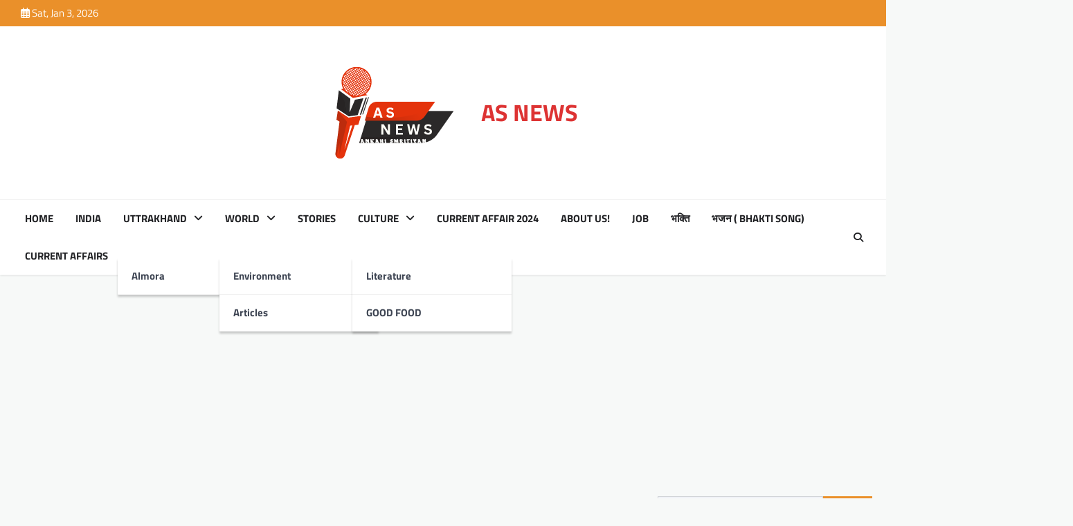

--- FILE ---
content_type: text/html; charset=utf-8
request_url: https://www.google.com/recaptcha/api2/aframe
body_size: 267
content:
<!DOCTYPE HTML><html><head><meta http-equiv="content-type" content="text/html; charset=UTF-8"></head><body><script nonce="xoGBPs9a7yFw6bSIqLwtZg">/** Anti-fraud and anti-abuse applications only. See google.com/recaptcha */ try{var clients={'sodar':'https://pagead2.googlesyndication.com/pagead/sodar?'};window.addEventListener("message",function(a){try{if(a.source===window.parent){var b=JSON.parse(a.data);var c=clients[b['id']];if(c){var d=document.createElement('img');d.src=c+b['params']+'&rc='+(localStorage.getItem("rc::a")?sessionStorage.getItem("rc::b"):"");window.document.body.appendChild(d);sessionStorage.setItem("rc::e",parseInt(sessionStorage.getItem("rc::e")||0)+1);localStorage.setItem("rc::h",'1767473872656');}}}catch(b){}});window.parent.postMessage("_grecaptcha_ready", "*");}catch(b){}</script></body></html>

--- FILE ---
content_type: application/javascript; charset=utf-8
request_url: https://fundingchoicesmessages.google.com/f/AGSKWxXTzDA3VzJV3Zktu_SGYq7kVyBL7nFBySZSGzAVOlYV5_-R2TDaZq17BqnvKNN2Ig4M505zsW_9RTtQOGDHVoirp7-MOcDdroQQ4WJjN2yRLRAbT_-pQp6QqZJzG80wws4N-b8sekWEEF27FdeAAY2Dvok7yoInX7J269orXslQ66BkWHcwsJn3zOvE/_/ad-fix-/dyn_banners_/ad728home./scripts/AdService__advertorial3.
body_size: -1287
content:
window['214dfa5d-9989-4861-8a10-f109d9161c97'] = true;